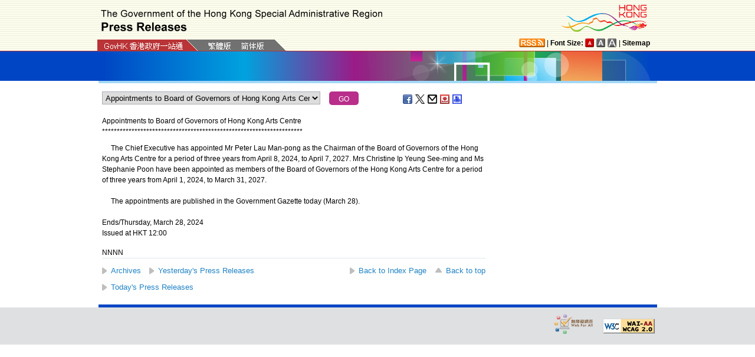

--- FILE ---
content_type: text/html
request_url: https://www.info.gov.hk/gia/general/202403/28/select_en.htm?0.1582432589451946
body_size: 3149
content:

								<select id="selectManual" class="left" style="width:75%;max-width:370px;height:22px;white-space: nowrap;">
									
									<option value="P2024032800810">CFS urges public not to consume imported bottled black vinegar product that might contain red fermented rice with suspected problems</option>
									
									<option value="P2024032800719">SDEV visits Luohu District and Pingshan District in Shenzhen to inspect development of local districts (with photos)</option>
									
									<option value="P2024032800341">&quot;Voyage with Van Gogh&quot; of &quot;Art@Harbour 2024&quot; launches today (with photos)</option>
									
									<option value="P2024032800682"><span>Speech by SCST at launching ceremony of exhibition &quot;Voyage with Van Gogh&quot; (English only)</span></option>
									
									<option value="P2024032800685">Woman holding charged with murder</option>
									
									<option value="P2024032800624"><span>Arrangements for assisting elderly people to make COVID-19 vaccination bookings updated</span></option>
									
									<option value="P2024032800560">Hospital Authority and HKSTP formally launch data platform to support scientific research for tech enterprises in Science Park (with photo)</option>
									
									<option value="P2024032800629"><span>HKMA issues alert regarding specific website</span></option>
									
									<option value="P2024032800298">SLW attends Kick-off Ceremony of District Services and Community Care Teams - Pilot Scheme on Supporting Elderly and Carers (with photos/video)</option>
									
									<option value="P2024032800280">HKO and WMO update MOU to further strengthen meteorological co-operation (with photos)</option>
									
									<option value="P2024032800569">Secretary for Environment and Ecology attends Macao International Environmental Co-operation Forum &amp; Exhibition (with photos)</option>
									
									<option value="P2024032800554">Security Bureau strongly condemns disreputable and selfish acts of wanted persons relating to Zheng Sheng Association, and supports Zheng Sheng College with emergency relief from Beat Drugs Fund</option>
									
									<option value="P2024032800555">Contractor fined for violation of&nbsp;safety legislation</option>
									
									<option value="P2024032800538"><span>Phishing messages and fraudulent websites related to Octopus Cards Limited</span></option>
									
									<option value="P2024032800596">Inspection of aquatic products imported from Japan</option>
									
									<option value="P2024032800505"><span>Hong Kong Customs combats unfair trade practices at medicine shop</span></option>
									
									<option value="P2024032800398"><span>Home and Youth Affairs Bureau launches &quot;HKYouth+&quot; youth mobile application</span></option>
									
									<option value="P2024032800438"><span>Monetary statistics for February 2024</span></option>
									
									<option value="P2024032800426">Residential mortgage survey results for February 2024</option>
									
									<option value="P2024032800415"><span>International Reserves and Foreign Currency Liquidity</span></option>
									
									<option value="P2024032800399"><span>Exchange Fund Abridged Balance Sheet and Currency Board Account</span></option>
									
									<option value="P2024032800316"><span>HKMA introduces nine measures to support SMEs</span></option>
									
									<option value="P2024032600432">Financial results for the 11 months ended February 29, 2024</option>
									
									<option value="P2024032800498"><span>Update on cluster of parainfluenza cases at Tuen Mun Hospital</span></option>
									
									<option value="P2024032800499">Appeal for information on missing man in Ta Kwu Ling (with photo)</option>
									
									<option value="P2024032800032">London ETO supports Hong Kong youth a cappella concert in London (with photos)</option>
									
									<option value="P2024032800422"><span>Hong Kong Customs alerts public on unsafe children&#39;s board book toy (with photo)</span></option>
									
									<option value="P2024032800309"><span>Grading of beach water quality released</span></option>
									
									<option value="P2024032700571">Appointments of Hong Kong Housing Authority members</option>
									
									<option value="P2024032700483"><span>Appointments to new term of Hong Kong Committee for Pacific Economic Cooperation</span></option>
									
									<option value="P2024032800162">Effective Exchange Rate Index</option>
									
									<option value="P2024032800435"><span>CS attends opening plenary of Boao Forum for Asia Annual Conference 2024 and exchanges views with Hainan and Hong Kong entrepreneurs (with photos</span>/videos<span>)</span></option>
									
									<option value="P2024032800421">Two property owners fined over $130,000 in total for not complying with removal orders</option>
									
									<option value="P2024032800282">Clansmen Culture Promotion Scheme starts application from April 1</option>
									
									<option value="P2024032700292">CFS announces food safety report for February</option>
									
									<option value="P2024032500473">HKPL to organise music document exhibition to pay tribute to pop culture masters</option>
									
									<option value="P2024032800357">Hong Kong Space Museum screens new 3D dome show &quot;Antarctica 3D&quot; (with photos)</option>
									
									<option value="P2024032800404">Red tide sighted</option>
									
									<option value="P2024032700657">Government appoints Xu Bing as Ambassador for Cultural Promotion (with photos)</option>
									
									<option value="P2024032800328">Transcript of remarks by SCST at media session</option>
									
									<option value="P2024032800207">Two tenders awarded for second batch of Light Public Housing projects</option>
									
									<option value="P2024032800315"><span>CE meets Secretary-General of World Meteorological Organization (with photo)</span></option>
									
									<option value="P2024032800299">Two qualified persons prohibited by disciplinary board from certifying prescribed inspection and repair of windows for six months and 14 months</option>
									
									<option value="P2024032800267">Tenders invited for tenancy of government canteen</option>
									
									<option value="P2024032800155"><span>Appointment of members to Hong Kong Maritime and Port Board announced</span></option>
									
									<option value="P2024032800226">Appointments to Board of Governors of Hong Kong Arts Centre</option>
									
									<option value="P2024032800241"><span>Speech by SCST at appointment ceremony of Xu Bing as Ambassador for Cultural Promotion (English only)</span></option>
									
									<option value="P2024032800175">EMSD announces latest rating results of LPG Cylinder Distributor Safety Performance Recognition Scheme (with photos)</option>
									
									<option value="P2024032200345">Renowned Brazilian pianist and vocalist Eliane Elias to stage jazz concert in Hong Kong in May (with photos)</option>
									
									<option value="P2024032800243"><span>Hong Kong Customs detects case involving precious metals and stones dealer carrying out specified cash transaction without Category B registration</span></option>
									
									<option value="P2024032800236">Public invited to vote in Taxi Service Commendation Scheme 2023</option>
									
									<option value="P2024032800159">Proposed road improvement works at Hoi Sha Path in Cheung Sha gazetted</option>
									
									<option value="P2024032700448"><span>Appointments to Anti-Money Laundering and Counter-Terrorist Financing Review Tribunal</span></option>
									
									<option value="P2024032700407">Appointments of chairperson and panel members to Resolvability Review Tribunal and Resolution Compensation Tribunal</option>
									
									<option value="P2024032800230"><span>Hong Kong Customs seizes suspected smuggled goods worth about $2.8 million (with photo)</span></option>
									
									<option value="P2024032800217">Inland Revenue (Amendment) (Tax Concessions for Intellectual Property Income) Bill 2024 gazetted</option>
									
									<option value="P2024032800196">Government sells site at Cheung Man Road, Chai Wan by public tender for development under Private Subsidised Sale Flat - Pilot Scheme</option>
									
									<option value="P2024032800173">United Nations Sanctions (Libya) Regulation 2019 (Amendment) Regulation 2024 gazetted</option>
									
									<option value="P2024032800170">United Nations Sanctions (Yemen) Regulation 2019 (Amendment) Regulation 2024 gazetted</option>
									
									<option value="P2024032700247"><span>Government announces appointment to Fight Crime Committee</span></option>
									
									<option value="P2024032800206">Red flags hoisted at <span>Big Wave Bay Beach and&nbsp;Clear Water Bay Second Beach</span></option>
									
									<option value="P2024032800182"><span>Guangdong-Hong Kong-Macao Greater Bay Area Mediator Accreditation Rules (Hong Kong Special Administrative Region) officially promulgated</span></option>
									
									<option value="P2024032700612"><span>Hong Kong Property Review 2024 preliminary findings released</span></option>
									
								</select>
								